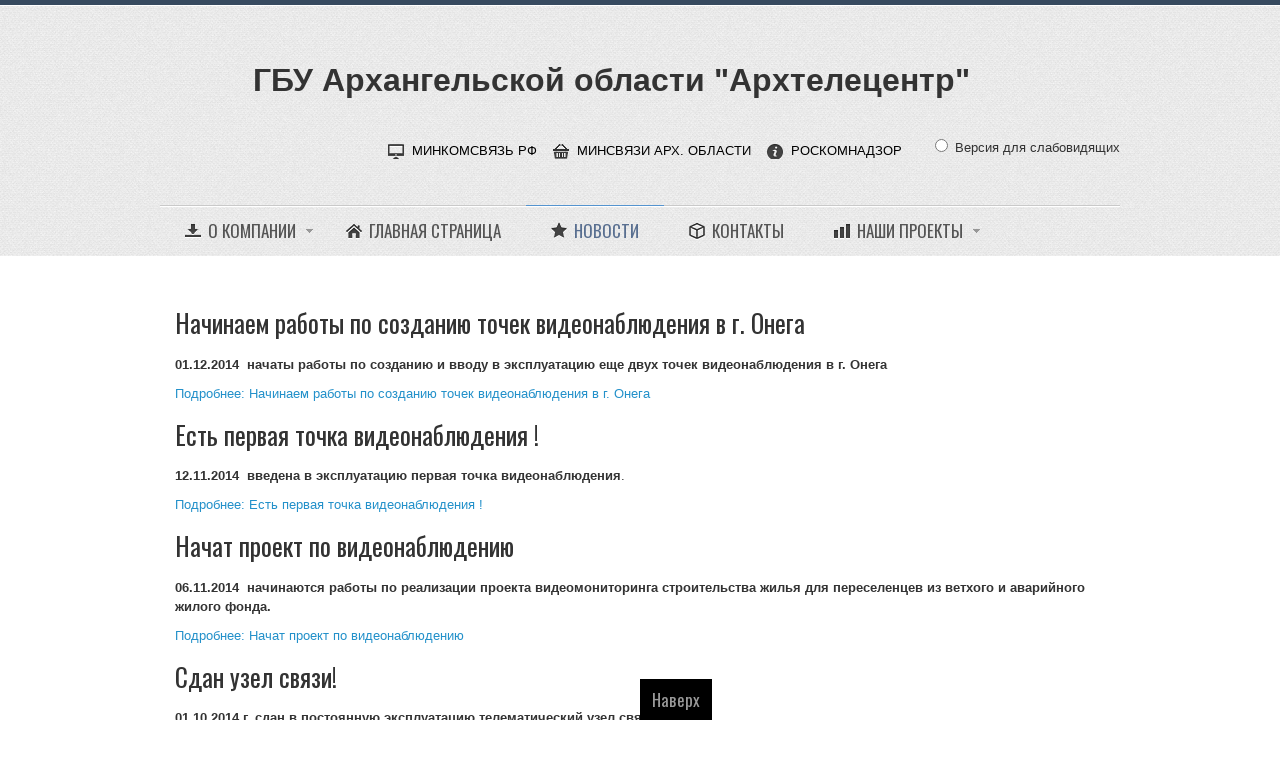

--- FILE ---
content_type: text/html; charset=utf-8
request_url: https://www.arhtc.ru/news.html?start=35
body_size: 9688
content:
<!DOCTYPE html>
<!-- jsn_boot_pro 3.1.0 -->
<html lang="ru-RU" dir="ltr">
<head>
	<base href="https://www.arhtc.ru/news.html" />
	<meta http-equiv="content-type" content="text/html; charset=utf-8" />
	<meta name="description" content="Сайт ГБУ Архангельской области &quot;Архтелецентр&quot;" />
	<meta name="generator" content="Joomla! - Open Source Content Management" />
	<title>Новости</title>
	<link href="/news.feed?type=rss" rel="alternate" type="application/rss+xml" title="RSS 2.0" />
	<link href="/news.feed?type=atom" rel="alternate" type="application/atom+xml" title="Atom 1.0" />
	<link href="/images/favicon.ico" rel="shortcut icon" type="image/vnd.microsoft.icon" />
	<link href="/components/com_imageshow/assets/css/style.css" rel="stylesheet" type="text/css" />
	<link href="/media/jui/css/bootstrap.min.css?1b280374ad9e47689e85fc241f0a5959" rel="stylesheet" type="text/css" />
	<link href="/media/jui/css/bootstrap-responsive.min.css?1b280374ad9e47689e85fc241f0a5959" rel="stylesheet" type="text/css" />
	<link href="/media/jui/css/bootstrap-extended.css?1b280374ad9e47689e85fc241f0a5959" rel="stylesheet" type="text/css" />
	<link href="/plugins/system/jsntplframework/assets/3rd-party/bootstrap/css/bootstrap-frontend.min.css" rel="stylesheet" type="text/css" />
	<link href="/plugins/system/jsntplframework/assets/3rd-party/bootstrap/css/bootstrap-responsive-frontend.min.css" rel="stylesheet" type="text/css" />
	<link href="/templates/system/css/system.css" rel="stylesheet" type="text/css" />
	<link href="/templates/system/css/general.css" rel="stylesheet" type="text/css" />
	<link href="/templates/jsn_boot_pro/css/template.css" rel="stylesheet" type="text/css" />
	<link href="/templates/jsn_boot_pro/css/colors/blue.css" rel="stylesheet" type="text/css" />
	<link href="/templates/jsn_boot_pro/css/styles/business.css" rel="stylesheet" type="text/css" />
	<link href="/templates/jsn_boot_pro/css/layouts/jsn_mobile.css" rel="stylesheet" type="text/css" />
	<link href="/templates/jsn_boot_pro/css/custom.css" rel="stylesheet" type="text/css" />
	<link href="/media/system/css/modal.css?1b280374ad9e47689e85fc241f0a5959" rel="stylesheet" type="text/css" />
	<link href="/plugins/system/jsntplframework/assets/3rd-party/bootstrap3/css/bootstrap.css" rel="stylesheet" type="text/css" />
	<link href="/plugins/system/jsntplframework/assets/joomlashine/css/jsn-megamenu-frontend.css" rel="stylesheet" type="text/css" />
	<link href="/templates/jsn_boot_pro/css/megamenu/jsn_megamenu.css" rel="stylesheet" type="text/css" />
	<link href="/plugins/system/pagebuilder/assets/3rd-party/bootstrap3/css/bootstrap.min.css" rel="stylesheet" type="text/css" />
	<link href="/plugins/system/pagebuilder/assets/css/pagebuilder.css" rel="stylesheet" type="text/css" />
	<link href="/plugins/system/pagebuilder/assets/css/jsn-gui-frontend.css" rel="stylesheet" type="text/css" />
	<link href="/plugins/system/pagebuilder/assets/css/front_end.css" rel="stylesheet" type="text/css" />
	<link href="/plugins/system/pagebuilder/assets/css/front_end_responsive.css" rel="stylesheet" type="text/css" />
	<link href="/modules/mod_special_visually/assets/css/style.css?v0.3.5" rel="stylesheet" type="text/css" />
	<style type="text/css">
	div.jsn-modulecontainer ul.menu-mainmenu ul,
	div.jsn-modulecontainer ul.menu-mainmenu ul li {
		width: 200px;
	}
	div.jsn-modulecontainer ul.menu-mainmenu ul ul {
		margin-left: 199px;
	}
	#jsn-pos-toolbar div.jsn-modulecontainer ul.menu-mainmenu ul ul {
		margin-right: 199px;
		margin-left : auto
	}
	div.jsn-modulecontainer ul.menu-sidemenu ul,
	div.jsn-modulecontainer ul.menu-sidemenu ul li {
		width: 200px;
	}
	div.jsn-modulecontainer ul.menu-sidemenu li ul {
		right: -200px;
	}
	body.jsn-direction-rtl div.jsn-modulecontainer ul.menu-sidemenu li ul {
		left: -200px;
		right: auto;
	}
	div.jsn-modulecontainer ul.menu-sidemenu ul ul {
		margin-left: 199px;
	}
	</style>
	<script type="application/json" class="joomla-script-options new">{"csrf.token":"c8b1e58e3292ab570f74f3bd267f9a85","system.paths":{"root":"","base":""}}</script>
	<script src="/media/jui/js/jquery.min.js?1b280374ad9e47689e85fc241f0a5959" type="text/javascript"></script>
	<script src="/media/jui/js/jquery-noconflict.js?1b280374ad9e47689e85fc241f0a5959" type="text/javascript"></script>
	<script src="/media/jui/js/jquery-migrate.min.js?1b280374ad9e47689e85fc241f0a5959" type="text/javascript"></script>
	<script src="/media/system/js/caption.js?1b280374ad9e47689e85fc241f0a5959" type="text/javascript"></script>
	<script src="/media/system/js/mootools-core.js?1b280374ad9e47689e85fc241f0a5959" type="text/javascript"></script>
	<script src="/media/system/js/core.js?1b280374ad9e47689e85fc241f0a5959" type="text/javascript"></script>
	<script src="/media/system/js/mootools-more.js?1b280374ad9e47689e85fc241f0a5959" type="text/javascript"></script>
	<script src="/media/jui/js/bootstrap.min.js?1b280374ad9e47689e85fc241f0a5959" type="text/javascript"></script>
	<script src="/plugins/system/jsntplframework/assets/joomlashine/js/noconflict.js" type="text/javascript"></script>
	<script src="/plugins/system/jsntplframework/assets/joomlashine/js/utils.js" type="text/javascript"></script>
	<script src="/templates/jsn_boot_pro/js/jsn_template.js" type="text/javascript"></script>
	<script src="/media/system/js/modal.js?1b280374ad9e47689e85fc241f0a5959" type="text/javascript"></script>
	<script src="/plugins/system/jsntplframework/assets/joomlashine/js/megamenu/megamenu-frontend.js" type="text/javascript"></script>
	<script src="/plugins/system/pagebuilder/assets/js/joomlashine.noconflict.js" type="text/javascript"></script>
	<script src="/plugins/system/pagebuilder/assets/3rd-party/bootstrap3/js/bootstrap.min.js" type="text/javascript"></script>
	<script src="/modules/mod_special_visually/assets/js/jQuery.style.js?v0.3.5" type="text/javascript"></script>
	<script src="/modules/mod_special_visually/assets/js/script.js?v0.3.5" type="text/javascript"></script>
	<script type="text/javascript">
jQuery(window).on('load',  function() {
				new JCaption('img.caption');
			});jQuery(function($) {
			 $('.hasTip').each(function() {
				var title = $(this).attr('title');
				if (title) {
					var parts = title.split('::', 2);
					var mtelement = document.id(this);
					mtelement.store('tip:title', parts[0]);
					mtelement.store('tip:text', parts[1]);
				}
			});
			var JTooltips = new Tips($('.hasTip').get(), {"maxTitleChars": 50,"fixed": false});
		});jQuery(function($){ $(".dropdown-toggle").dropdown(); });
				JSNTemplate.initTemplate({
					templatePrefix			: "jsn_boot_pro_",
					templatePath			: "/templates/jsn_boot_pro",
					enableRTL				: 0,
					enableGotopLink			: 1,
					enableMobile			: 1,
					enableMobileMenuSticky	: 1,
					enableDesktopMenuSticky	: 1,
					responsiveLayout		: ["mobile"],
					mobileMenuEffect		: "slide-left"
				});
			
		jQuery(function($) {
			SqueezeBox.initialize({});
			SqueezeBox.assign($('a.modal').get(), {
				parse: 'rel'
			});
		});

		window.jModalClose = function () {
			SqueezeBox.close();
		};
		
		// Add extra modal close functionality for tinyMCE-based editors
		document.onreadystatechange = function () {
			if (document.readyState == 'interactive' && typeof tinyMCE != 'undefined' && tinyMCE)
			{
				if (typeof window.jModalClose_no_tinyMCE === 'undefined')
				{	
					window.jModalClose_no_tinyMCE = typeof(jModalClose) == 'function'  ?  jModalClose  :  false;
					
					jModalClose = function () {
						if (window.jModalClose_no_tinyMCE) window.jModalClose_no_tinyMCE.apply(this, arguments);
						tinyMCE.activeEditor.windowManager.close();
					};
				}
		
				if (typeof window.SqueezeBoxClose_no_tinyMCE === 'undefined')
				{
					if (typeof(SqueezeBox) == 'undefined')  SqueezeBox = {};
					window.SqueezeBoxClose_no_tinyMCE = typeof(SqueezeBox.close) == 'function'  ?  SqueezeBox.close  :  false;
		
					SqueezeBox.close = function () {
						if (window.SqueezeBoxClose_no_tinyMCE)  window.SqueezeBoxClose_no_tinyMCE.apply(this, arguments);
						tinyMCE.activeEditor.windowManager.close();
					};
				}
			}
		};
		
	if (!window.jQuery) {
		alert("Библиотека jQuery не найдена. Для работы модуля версии сайта для слабовидящих подключите библиотеку jQuery.");
	}

	</script>
	<meta name="viewport" content="width=device-width, initial-scale=1.0, maximum-scale=2.0" />

	<!-- html5.js and respond.min.js for IE less than 9 -->
	<!--[if lt IE 9]>
		<script src="http://html5shim.googlecode.com/svn/trunk/html5.js"></script>
		<script src="/plugins/system/jsntplframework/assets/3rd-party/respond/respond.min.js"></script>
	<![endif]-->
	</head>
<body id="jsn-master" class="jsn-textstyle-business jsn-color-blue jsn-direction-ltr jsn-responsive jsn-mobile jsn-joomla-30  jsn-com-content jsn-view-category jsn-layout-blog jsn-itemid-2543">
	<a id="top"></a>
		<div id="jsn-page">
			<div id="jsn-header">
			<div id="jsn-header-inner1">
				<div id="jsn-header-inner2">
					<div id="jsn-header-inner">
						<div id="jsn-logo" class="pull-left">
													<div id="jsn-pos-logo">
								<div class=" jsn-modulecontainer"><div class="jsn-modulecontainer_inner"><div class="jsn-modulecontent">
<div class="jsn-mod-custom">
	<table style="width: 933px;">
<tbody>
<tr style="height: 95px;">
<td style="width: 107px; height: 95px;">
<h1><a title="ГБУ Архангельской области &quot;Архтелецентр&quot;" href="/index.php" rel="alternate"><img src="/images/logo_small.png" alt="" width="62" height="62" /></a></h1>
</td>
<td style="width: 1437px; text-align: center; height: 95px;"> <span style="font-size: 24pt; font-family: tahoma, arial, helvetica, sans-serif;"><strong>ГБУ Архангельской области "Архтелецентр"</strong></span></td>
<td style="width: 132px; height: 95px;"><a title="Правительство Архангельской области" href="https://dvinaland.ru/" rel="alternate"><img class="pull-right" style="display: block; margin-left: auto; margin-right: auto;" src="/images/gerb.png" alt="" width="40" height="47" /></a></td>
</tr>
</tbody>
</table></div><div class="clearbreak"></div></div></div></div>
							</div>

												</div>
						<div id="jsn-headerright" class="pull-right">
													<div id="jsn-pos-top" class="pull-left">
								<div class=" jsn-modulecontainer"><div class="jsn-modulecontainer_inner"><div class="jsn-modulecontent"><span  class="jsn-menu-toggle"><i class="fa fa-navicon"></i></span>
<ul class="menu-topmenu menu-iconmenu">
	<li class="jsn-menu-mobile-control"><span class="close-menu"><i class="fa fa-times"></i></span></li>
	<li  class="first jsn-icon-display">		<a class="" href="https://digital.gov.ru/ru/" target="_blank" >
			<span>
			МинКомСвязь РФ			</span>
		</a>
</li><li  class="jsn-icon-cart">		<a class="" href="https://dvinaland.ru/gov/iogv/minsv/" target="_blank" >
			<span>
			Минсвязи Арх. области			</span>
		</a>
</li><li  class="last jsn-icon-info">		<a class="" href="https://rkn.gov.ru/" target="_blank" >
			<span>
			Роскомнадзор			</span>
		</a>
</li></ul><div class="clearbreak"></div></div></div></div><div class=" jsn-modulecontainer"><div class="jsn-modulecontainer_inner"><div class="jsn-modulecontent"><div id="module_special_visually" class="module_special_visually handle_module vertical default  ">
	<form id="special_visually" action="" method="POST">
					<div class="buttons ">
				<label>
					<input type="radio" name="type_version" value="yes" />
					<span class="button_text">Версия для слабовидящих</span>				</label>
			</div>
			</form>
</div><div class="clearbreak"></div></div></div></div>
								<div class="clearbreak"></div>
							</div>
												</div>
						<div class="clearbreak"></div>
					</div>

											<div id="jsn-menu">
							<div id="jsn-menu-inner">
															<div id="jsn-pos-mainmenu" class="jsn-hasMegamenu">
									<div class=" jsn-modulecontainer"><div class="jsn-modulecontainer_inner"><div class="jsn-modulecontent"><span id="jsn-menu-toggle-parent" class="jsn-menu-toggle"><i class="fa fa-navicon"></i></span>
<ul class="menu-mainmenu menu-iconmenu menu-richmenu">
	<li class="jsn-menu-mobile-control"><span class="close-menu"><i class="fa fa-times"></i></span></li>
	<li  class="parent first jsn-icon-download"><a class="jsn-nodescription" href="/about.html" >
	<span>
		О компании	</span>
</a><span class="jsn-menu-toggle"></span><ul><li  class="first"><a class="jsn-nodescription" href="/about/about-us.html" >
	<span>
		О нас	</span>
</a></li><li  class="parent"><a class="jsn-nodescription" href="/about/dokumentatsiya.html" >
	<span>
		Документация	</span>
</a><span class="jsn-menu-toggle"></span><ul><li  class="first"><a class="jsn-nodescription" href="/about/dokumentatsiya/dokumentatsiya-uchrezhdeniya.html" >
	<span>
		Документация учреждения	</span>
</a></li><li  class="last"><a class="jsn-nodescription" href="/about/dokumentatsiya/obrabotka-personalnykh-dannykh.html" >
	<span>
		Обработка персональных данных	</span>
</a></li></ul></li><li  class="parent"><a class="jsn-nodescription" href="/about/o-protivodejstvii-korruptsii.html" >
	<span>
		О противодействии коррупции	</span>
</a><span class="jsn-menu-toggle"></span><ul><li  class="first"><a class="jsn-nodescription" href="/about/o-protivodejstvii-korruptsii/zakonodatelstvo-rossijskoj-federatsii.html" >
	<span>
		Законодательство Российской Федерации	</span>
</a></li><li ><a class="jsn-nodescription" href="/about/o-protivodejstvii-korruptsii/zakonodatelstvo-arkhangelskoj-oblasti.html" >
	<span>
		Законодательство Архангельской области	</span>
</a></li><li ><a class="jsn-nodescription" href="/about/o-protivodejstvii-korruptsii/npa-gbu-arkhangelskoj-oblasti-arkhteletsentr.html" >
	<span>
		НПА ГБУ Архангельской области "Архтелецентр"	</span>
</a></li><li ><a class="jsn-nodescription" href="/about/o-protivodejstvii-korruptsii/metodicheskie-materialy.html" >
	<span>
		Методические материалы	</span>
</a></li><li  class="last"><a class="jsn-nodescription" href="/about/o-protivodejstvii-korruptsii/otchjoty-o-merakh-po-realizatsii-antikorruptsionnoj-politiki.html" >
	<span>
		Отчёты о мерах по реализации антикоррупционной политики	</span>
</a></li></ul></li><li ><a class="jsn-nodescription" href="/about/our-partners.html" >
	<span>
		Наши партнеры	</span>
</a></li><li ><a class="jsn-nodescription" href="/about/clients.html" >
	<span>
		Отзывы клиентов	</span>
</a></li><li ><a class="jsn-nodescription" href="/about/press.html" >
	<span>
		Пресса о нас	</span>
</a></li><li  class="last"><a class="jsn-nodescription" href="/about/dopolnitelnaya-informatsiya.html" >
	<span>
		Дополнительная информация	</span>
</a></li></ul></li><li  class="jsn-icon-home"><a class="jsn-nodescription" href="/" >
	<span>
		Главная страница	</span>
</a></li><li  class="current active jsn-icon-star"><a class="jsn-nodescription current" href="/news.html" >
	<span>
		Новости	</span>
</a></li><li  class="jsn-icon-selection"><a class="jsn-nodescription" href="/contacts.html" >
	<span>
		Контакты	</span>
</a></li><li  class="parent jsn-icon-statistics">	<a  href="#" >
		<span>
		Наши проекты		</span>
	</a>
	<span class="jsn-menu-toggle"></span><ul><li  class="parent first"><a class="jsn-nodescription" href="/our-projects/rnic.html" >
	<span>
		РНИЦ	</span>
</a><span class="jsn-menu-toggle"></span><ul><li  class="first"><a class="jsn-nodescription" href="/our-projects/rnic/legislation-glonass.html" >
	<span>
		Законодательство по ГЛОНАСС	</span>
</a></li><li ><a class="jsn-nodescription" href="/our-projects/rnic/vehicles-conn.html" >
	<span>
		Подключение транспортных средств к РНИC	</span>
</a></li><li ><a class="jsn-nodescription" href="/our-projects/rnic/links.html" >
	<span>
		Полезные ссылки	</span>
</a></li><li  class="last"><a class="jsn-nodescription" href="/our-projects/rnic/informirovanie.html" >
	<span>
		Информирование	</span>
</a></li></ul></li><li ><a class="jsn-nodescription" href="/our-projects/ams.html" >
	<span>
		Антенно-мачтовые сооружения	</span>
</a></li><li ><a class="jsn-nodescription" href="/our-projects/positioning.html" >
	<span>
		Высокоточное позиционирование	</span>
</a></li><li ><a class="jsn-nodescription" href="/our-projects/wi-fi.html" >
	<span>
		Wi-Fi	</span>
</a></li><li ><a class="jsn-nodescription" href="/our-projects/tk-arktika.html" >
	<span>
		Центр компетенций "Арктика"	</span>
</a></li><li  class="parent"><a class="jsn-nodescription" href="/our-projects/ekzao.html" >
	<span>
		Единая карта жителя АО	</span>
</a><span class="jsn-menu-toggle"></span><ul><li  class="parent first"><a class="jsn-nodescription" href="/our-projects/ekzao/is-shkola.html" >
	<span>
		ИС Школа	</span>
</a><span class="jsn-menu-toggle"></span><ul><li  class="first"><a class="jsn-nodescription" href="/our-projects/ekzao/is-shkola/obshchaya-informatsiya.html" >
	<span>
		Общая информация	</span>
</a></li><li  class="last"><a class="jsn-nodescription" href="/our-projects/ekzao/is-shkola/lichnye-kabinety.html" >
	<span>
		Личные кабинеты	</span>
</a></li></ul></li></ul></li><li ><a class="jsn-nodescription" href="/our-projects/videonablyudenie.html" >
	<span>
		Видеонаблюдение	</span>
</a></li><li ><a class="jsn-nodescription" href="/our-projects/asuop.html" >
	<span>
		АСУОП	</span>
</a></li><li  class="last"><a class="jsn-nodescription" href="/our-projects/services.html" >
	<span>
		Услуги	</span>
</a></li></ul></li></ul><div class="clearbreak"></div></div></div></div>
									<div class="jsn-modulecontainer jsn-megamenu jsn-tpl-bootstrap3"><div class="jsn-modulecontainer_inner"><div class="jsn-modulecontent"><span class="jsn-menu-toggle">Menu</span><ul class="jsn-tpl-megamenu menu-mainmenu jsn-hasIcon" id="jsn-tpl-megamenu"><li class="item-736 parent first"><a class="clearfix" href="/about.html" ><i class="jsn-icon-download"></i><span data-title="О компании"><span class="jsn-menutitle">О компании</span></span></a><ul class="nav-child unstyled small sub-menu"><li class="item-2546 first"><a class="clearfix" href="/about/about-us.html" ><span data-title="О нас"><span class="jsn-menutitle">О нас</span></span></a></li><li class="item-2808 parent"><a class="clearfix" href="/about/dokumentatsiya.html" ><span data-title="Документация"><span class="jsn-menutitle">Документация</span></span></a><ul class="nav-child unstyled small sub-menu"><li class="item-2809 first"><a class="clearfix" href="/about/dokumentatsiya/dokumentatsiya-uchrezhdeniya.html" ><span data-title="Документация учреждения"><span class="jsn-menutitle">Документация учреждения</span></span></a></li><li class="item-2810 last"><a class="clearfix" href="/about/dokumentatsiya/obrabotka-personalnykh-dannykh.html" ><span data-title="Обработка персональных данных"><span class="jsn-menutitle">Обработка персональных данных</span></span></a></li></ul></li><li class="item-2763 parent"><a class="clearfix" href="/about/o-protivodejstvii-korruptsii.html" ><span data-title="О противодействии коррупции"><span class="jsn-menutitle">О противодействии коррупции</span></span></a><ul class="nav-child unstyled small sub-menu"><li class="item-2774 first"><a class="clearfix" href="/about/o-protivodejstvii-korruptsii/zakonodatelstvo-rossijskoj-federatsii.html" ><span data-title="Законодательство Российской Федерации"><span class="jsn-menutitle">Законодательство Российской Федерации</span></span></a></li><li class="item-2775"><a class="clearfix" href="/about/o-protivodejstvii-korruptsii/zakonodatelstvo-arkhangelskoj-oblasti.html" ><span data-title="Законодательство Архангельской области"><span class="jsn-menutitle">Законодательство Архангельской области</span></span></a></li><li class="item-2776"><a class="clearfix" href="/about/o-protivodejstvii-korruptsii/npa-gbu-arkhangelskoj-oblasti-arkhteletsentr.html" ><span data-title="НПА ГБУ Архангельской области "Архтелецентр""><span class="jsn-menutitle">НПА ГБУ Архангельской области "Архтелецентр"</span></span></a></li><li class="item-2777"><a class="clearfix" href="/about/o-protivodejstvii-korruptsii/metodicheskie-materialy.html" ><span data-title="Методические материалы"><span class="jsn-menutitle">Методические материалы</span></span></a></li><li class="item-2778 last"><a class="clearfix" href="/about/o-protivodejstvii-korruptsii/otchjoty-o-merakh-po-realizatsii-antikorruptsionnoj-politiki.html" ><span data-title="Отчёты о мерах по реализации антикоррупционной политики"><span class="jsn-menutitle">Отчёты о мерах по реализации антикоррупционной политики</span></span></a></li></ul></li><li class="item-2579"><a class="clearfix" href="/about/our-partners.html" ><span data-title="Наши партнеры"><span class="jsn-menutitle">Наши партнеры</span></span></a></li><li class="item-2545"><a class="clearfix" href="/about/clients.html" ><span data-title="Отзывы клиентов"><span class="jsn-menutitle">Отзывы клиентов</span></span></a></li><li class="item-2544"><a class="clearfix" href="/about/press.html" ><span data-title="Пресса о нас"><span class="jsn-menutitle">Пресса о нас</span></span></a></li><li class="item-2811 last"><a class="clearfix" href="/about/dopolnitelnaya-informatsiya.html" ><span data-title="Дополнительная информация"><span class="jsn-menutitle">Дополнительная информация</span></span></a></li></ul></li><li class="item-435"><a class="clearfix" href="/" ><i class="jsn-icon-home"></i><span data-title="Главная страница"><span class="jsn-menutitle">Главная страница</span></span></a></li><li class="item-2543 current active"><a class="current clearfix" href="/news.html" ><i class="jsn-icon-star"></i><span data-title="Новости"><span class="jsn-menutitle">Новости</span></span></a></li><li class="item-483"><a class="clearfix" href="/contacts.html" ><i class="jsn-icon-selection"></i><span data-title="Контакты"><span class="jsn-menutitle">Контакты</span></span></a></li><li class="item-508 parent"><a class="clearfix" href="#" ><i class="jsn-icon-statistics"></i><span data-title="Наши проекты"><span class="jsn-menutitle">Наши проекты</span></span></a><ul class="nav-child unstyled small sub-menu"><li class="item-514 parent first"><a class="clearfix" href="/our-projects/rnic.html" ><span data-title="РНИЦ"><span class="jsn-menutitle">РНИЦ</span></span></a><ul class="nav-child unstyled small sub-menu"><li class="item-2536 first"><a class="clearfix" href="/our-projects/rnic/legislation-glonass.html" ><span data-title="Законодательство по ГЛОНАСС"><span class="jsn-menutitle">Законодательство по ГЛОНАСС</span></span></a></li><li class="item-2537"><a class="clearfix" href="/our-projects/rnic/vehicles-conn.html" ><span data-title="Подключение транспортных средств к РНИC"><span class="jsn-menutitle">Подключение транспортных средств к РНИC</span></span></a></li><li class="item-2540"><a class="clearfix" href="/our-projects/rnic/links.html" ><span data-title="Полезные ссылки"><span class="jsn-menutitle">Полезные ссылки</span></span></a></li><li class="item-2813 last"><a class="clearfix" href="/our-projects/rnic/informirovanie.html" ><span data-title="Информирование"><span class="jsn-menutitle">Информирование</span></span></a></li></ul></li><li class="item-511"><a class="clearfix" href="/our-projects/ams.html" ><span data-title="Антенно-мачтовые сооружения"><span class="jsn-menutitle">Антенно-мачтовые сооружения</span></span></a></li><li class="item-512"><a class="clearfix" href="/our-projects/positioning.html" ><span data-title="Высокоточное позиционирование"><span class="jsn-menutitle">Высокоточное позиционирование</span></span></a></li><li class="item-2571"><a class="clearfix" href="/our-projects/wi-fi.html" ><span data-title="Wi-Fi"><span class="jsn-menutitle">Wi-Fi</span></span></a></li><li class="item-2576"><a class="clearfix" href="/our-projects/tk-arktika.html" ><span data-title="Центр компетенций "Арктика""><span class="jsn-menutitle">Центр компетенций "Арктика"</span></span></a></li><li class="item-2771 parent"><a class="clearfix" href="/our-projects/ekzao.html" ><span data-title="Единая карта жителя АО"><span class="jsn-menutitle">Единая карта жителя АО</span></span></a><ul class="nav-child unstyled small sub-menu"><li class="item-2772 parent first"><a class="clearfix" href="/our-projects/ekzao/is-shkola.html" ><span data-title="ИС Школа"><span class="jsn-menutitle">ИС Школа</span></span></a><ul class="nav-child unstyled small sub-menu"><li class="item-2781 first"><a class="clearfix" href="/our-projects/ekzao/is-shkola/obshchaya-informatsiya.html" ><span data-title="Общая информация"><span class="jsn-menutitle">Общая информация</span></span></a></li><li class="item-2782 last"><a class="clearfix" href="/our-projects/ekzao/is-shkola/lichnye-kabinety.html" ><span data-title="Личные кабинеты"><span class="jsn-menutitle">Личные кабинеты</span></span></a></li></ul></li></ul></li><li class="item-2773"><a class="clearfix" href="/our-projects/videonablyudenie.html" ><span data-title="Видеонаблюдение"><span class="jsn-menutitle">Видеонаблюдение</span></span></a></li><li class="item-2812"><a class="clearfix" href="/our-projects/asuop.html" ><span data-title="АСУОП"><span class="jsn-menutitle">АСУОП</span></span></a></li><li class="item-2538 last"><a class="clearfix" href="/our-projects/services.html" ><span data-title="Услуги"><span class="jsn-menutitle">Услуги</span></span></a></li></ul></li></ul><div class="clearbreak"></div></div></div></div>								</div>
																							<span id="jsn-desktopswitch">
									<a href="#" onclick="javascript: JSNUtils.setTemplateAttribute('jsn_boot_pro_','mobile','no'); return false;"></a>
								</span>
								<span id="jsn-mobileswitch">
									<a href="#" onclick="javascript: JSNUtils.setTemplateAttribute('jsn_boot_pro_','mobile','yes'); return false;"></a>
								</span>
														<div class="clearbreak"></div>
							</div>
													</div>
									</div>
			</div>
		</div>

		<div id="jsn-body">
        					<div id="jsn-content" class="">
				<div id="jsn-content_inner"><div id="jsn-content_inner1"><div id="jsn-content_inner2"><div id="jsn-content_inner3"><div id="jsn-content_inner4"><div id="jsn-content_inner5"><div id="jsn-content_inner6"><div id="jsn-content_inner7" class="row-fluid">
							<div id="jsn-maincontent" class="span12 order1 "><div id="jsn-maincontent_inner" class="row-fluid">
								<div id="jsn-centercol" class="span12 order1 ">
							<div id="jsn-centercol_inner">
								<div id="jsn-centercol_inner1">
										<div id="jsn-mainbody-content" class=" jsn-hasmainbody">
											<div id="jsn-mainbody">
										<div id="system-message-container">
	</div>

										<script type="text/javascript">
    function currentvideo(id, title, descr) {

        var xmlhttp;
        if (window.XMLHttpRequest) {
            xmlhttp = new XMLHttpRequest();
        }
        else {
            xmlhttp = new ActiveXObject("Microsoft.XMLHTTP");
        }
        xmlhttp.onreadystatechange = function()
        {
            if (xmlhttp.readyState == 4 && xmlhttp.status == 200) {
            }
        }
        xmlhttp.open("GET", "index.php?option=com_hdflvplayer&task=addview&thumbid=" + id, true);
        xmlhttp.send();
        var wndo = new dw_scrollObj('wn', 'lyr1');
        wndo.setUpScrollbar("dragBar", "track", "v", 1, 1);
        wndo.setUpScrollControls('scrollbar');
    }
</script>
	<div class="blog" itemscope itemtype="http://schema.org/Blog">
		
		
		
		
		
		
							<div class="items-leading clearfix">
									<div class="leading-0"
						itemprop="blogPost" itemscope itemtype="http://schema.org/BlogPosting">
						
							
	<!-- Override Layout title-->	
	<div class="page-header">

					<h2 itemprop="headline">
									Начинаем работы по созданию точек видеонаблюдения в г. Онега							</h2>
		
							</div>
		
<!-- Override Layout title-->			
		



 <p><strong>01.12.2014  начаты работы по созданию и вводу в эксплуатацию еще двух точек видеонаблюдения в г. Онега</strong></p>

<meta itemscope itemprop="mainEntityOfPage" itemType="https://schema.org/WebPage" itemid="/news/150-nachinaem-raboty-po-sozdaniyu-tochek-videonablyudeniya-v-g-onega.html" content=""/>

<p class="readmore">
			<a class="btn" href="/news/150-nachinaem-raboty-po-sozdaniyu-tochek-videonablyudeniya-v-g-onega.html" itemprop="url" aria-label="Подробнее:  Начинаем работы по созданию точек видеонаблюдения в г. Онега">
			<span class="icon-chevron-right" aria-hidden="true"></span> 
			Подробнее: 			Начинаем работы по созданию точек видеонаблюдения в г. Онега		</a>
	</p>




					</div>
												</div><!-- end items-leading -->
		
		
																							<div class="items-row cols-1 row-0 row-fluid clearfix">
								<div class="span12">
					<div class="item column-1"
						itemprop="blogPost" itemscope itemtype="http://schema.org/BlogPosting">
							
	<!-- Override Layout title-->	
	<div class="page-header">

					<h2 itemprop="headline">
									Есть первая точка видеонаблюдения !							</h2>
		
							</div>
		
<!-- Override Layout title-->			
		



 <p><strong>12.11.2014  введена в экcплуатацию первая точка видеонаблюдения</strong>.</p>

<meta itemscope itemprop="mainEntityOfPage" itemType="https://schema.org/WebPage" itemid="/news/149-est-pervaya-tochka-videonablyudeniya.html" content=""/>

<p class="readmore">
			<a class="btn" href="/news/149-est-pervaya-tochka-videonablyudeniya.html" itemprop="url" aria-label="Подробнее:  Есть первая точка видеонаблюдения !">
			<span class="icon-chevron-right" aria-hidden="true"></span> 
			Подробнее: 			Есть первая точка видеонаблюдения !		</a>
	</p>




					</div>
					<!-- end item -->
									</div><!-- end span -->
									</div><!-- end row -->
																									<div class="items-row cols-1 row-1 row-fluid clearfix">
								<div class="span12">
					<div class="item column-1"
						itemprop="blogPost" itemscope itemtype="http://schema.org/BlogPosting">
							
	<!-- Override Layout title-->	
	<div class="page-header">

					<h2 itemprop="headline">
									Начат проект по видеонаблюдению							</h2>
		
							</div>
		
<!-- Override Layout title-->			
		



 <p><strong>06.11.2014  начинаются работы по реализации проекта видеомониторинга строительства жилья для переселенцев из ветхого и аварийного жилого фонда.</strong></p>

<meta itemscope itemprop="mainEntityOfPage" itemType="https://schema.org/WebPage" itemid="/news/148-nachat-proekt-po-videonablyudeniyu.html" content=""/>

<p class="readmore">
			<a class="btn" href="/news/148-nachat-proekt-po-videonablyudeniyu.html" itemprop="url" aria-label="Подробнее:  Начат проект по видеонаблюдению">
			<span class="icon-chevron-right" aria-hidden="true"></span> 
			Подробнее: 			Начат проект по видеонаблюдению		</a>
	</p>




					</div>
					<!-- end item -->
									</div><!-- end span -->
									</div><!-- end row -->
																									<div class="items-row cols-1 row-2 row-fluid clearfix">
								<div class="span12">
					<div class="item column-1"
						itemprop="blogPost" itemscope itemtype="http://schema.org/BlogPosting">
							
	<!-- Override Layout title-->	
	<div class="page-header">

					<h2 itemprop="headline">
									Сдан узел связи!							</h2>
		
							</div>
		
<!-- Override Layout title-->			
		



 <p><strong>01.10.2014 г. сдан в постоянную эксплуатацию телематический узел связи</strong></p>

<meta itemscope itemprop="mainEntityOfPage" itemType="https://schema.org/WebPage" itemid="/news/147-sdan-uzel-svyazi.html" content=""/>

<p class="readmore">
			<a class="btn" href="/news/147-sdan-uzel-svyazi.html" itemprop="url" aria-label="Подробнее:  Сдан узел связи!">
			<span class="icon-chevron-right" aria-hidden="true"></span> 
			Подробнее: 			Сдан узел связи!		</a>
	</p>




					</div>
					<!-- end item -->
									</div><!-- end span -->
									</div><!-- end row -->
																									<div class="items-row cols-1 row-3 row-fluid clearfix">
								<div class="span12">
					<div class="item column-1"
						itemprop="blogPost" itemscope itemtype="http://schema.org/BlogPosting">
							
	<!-- Override Layout title-->	
	<div class="page-header">

					<h2 itemprop="headline">
									Завершение работ по подключению второго провайдера							</h2>
		
							</div>
		
<!-- Override Layout title-->			
		



 <p><strong>Завершены работы по подключению второго провайдера Internet.</strong></p>

<meta itemscope itemprop="mainEntityOfPage" itemType="https://schema.org/WebPage" itemid="/news/146-zavershenie-rabot-po-podklyucheniyu-vtorogo-provajdera.html" content=""/>

<p class="readmore">
			<a class="btn" href="/news/146-zavershenie-rabot-po-podklyucheniyu-vtorogo-provajdera.html" itemprop="url" aria-label="Подробнее:  Завершение работ по подключению второго провайдера">
			<span class="icon-chevron-right" aria-hidden="true"></span> 
			Подробнее: 			Завершение работ по подключению второго провайдера		</a>
	</p>




					</div>
					<!-- end item -->
									</div><!-- end span -->
									</div><!-- end row -->
									
					<div class="items-more">
				<div class="items-more">
<ul class="nav nav-tabs nav-stacked">
	<li>
		<a class="blogsection" href="/news/145-podklyuchenie-vtorogo-provajdera.html">
			Подключение второго провайдера</a>
	</li>
	<li>
		<a class="blogsection" href="/news/144-dobavlena-podderzhka-novykh-blokov.html">
			Добавлена поддержка новых блоков</a>
	</li>
	<li>
		<a class="blogsection" href="/news/143-vnimanie-vsem-2.html">
			ВНИМАНИЕ ВСЕМ !!!</a>
	</li>
	<li>
		<a class="blogsection" href="/news/142-vnimanie-vsem.html">
			Внимание всем!</a>
	</li>
</ul>
</div>			</div>
		
							<div class="pagination">
									<p class="counter pull-right"> Страница 8 из 11 </p>
								<ul class="jsn-pagination"><li>&nbsp;<a href="/news.html?start=0" title="В начало">В начало</a>&nbsp;</li><li>&nbsp;<a href="/news.html?start=30" title="Назад">Назад</a>&nbsp;</li>&nbsp;<a href="/news.html?start=5" title="2">2</a>&nbsp;&nbsp;<a href="/news.html?start=10" title="3">3</a>&nbsp;&nbsp;<a href="/news.html?start=15" title="4">4</a>&nbsp;&nbsp;<a href="/news.html?start=20" title="5">5</a>&nbsp;&nbsp;<a href="/news.html?start=25" title="6">6</a>&nbsp;&nbsp;<a href="/news.html?start=30" title="7">7</a>&nbsp;&nbsp;<span>8</span>&nbsp;&nbsp;<a href="/news.html?start=40" title="9">9</a>&nbsp;&nbsp;<a href="/news.html?start=45" title="10">10</a>&nbsp;&nbsp;<a href="/news.html?start=50" title="11">11</a>&nbsp;<li>&nbsp;<a href="/news.html?start=40" title="Вперёд">Вперёд</a>&nbsp;</li><li>&nbsp;<a href="/news.html?start=50" title="В конец">В конец</a>&nbsp;</li></ul> </div>
			</div>
									</div>
										</div>
									</div>
							</div>
						</div>
        					</div></div>
						</div></div></div></div></div></div></div></div>
			</div>

			
		</div>

							<div id="jsn-footer">
				<div id="jsn-footer-inner1">
					<div id="jsn-footer-inner">
						<div id="jsn-footermodules" class="jsn-modulescontainer jsn-modulescontainer2 row-fluid">
													<div id="jsn-pos-footer" class="span6">
								<div class=" jsn-modulecontainer"><div class="jsn-modulecontainer_inner"><div class="jsn-modulecontent">
<div id="cookieBanner">
<div class="cookieContent">
<span class="cookieText">
Этот сайт использует файлы cookies и сервисы интернет-статистики, осуществляющие сбор и обработку обезличенных данных о посетителях. Продолжая использовать наш сайт, вы автоматически соглашаетесь с использованием данных технологий.</span>
<span class="cookieButton">
 <div id="acceptCookies" onclick="document.getElementById('cookieBanner').style.display='none';jQuery.cookie('hiderolikmodal', true, {expires: 1, path: '/'});">Согласен</div>
</span>
</div>
</div>
<style>
#cookieBanner {position: fixed;width: 100%;background-color: rgba(0, 0, 0, 0.75);left: 0;bottom: 0;z-index: 300;color: #fff;display: none}
#acceptCookies {display: inline-block;background-color: #4a9fdf;color: #fff;text-decoration: none;padding: 6px 18px;text-align: center;border-radius: 18px;font-weight: bold;}
#acceptCookies:hover{cursor: pointer;background-color: #3b7bac}
.cookieContent {margin: 0 auto;width: 928px;padding: 15px 25px;font-family: Arial;font-size: 13px;color: #fff;}
.cookieText {display: inline-block;width: 80%;line-height: 16px;cursor: default;}
.cookieButton {padding: 10px 0;display: block;float: right;}
@media (max-width: 991.98px) {.cookieContent {width: 768px;}}
@media (max-width: 800px) {.cookieContent {width: 600px;}}
@media (max-width: 628px) {.cookieContent {width: 100%;}.cookieText {display: block;}.cookieButton {float: none;}}
</style>
<script>
jQuery.cookie=function(e,i,r){if("undefined"==typeof i){var p=null;if(document.cookie&&""!=document.cookie)for(var u=document.cookie.split(";"),c=0;c<u.length;c++){var m=jQuery.trim(u[c]);if(m.substring(0,e.length+1)==e+"="){p=decodeURIComponent(m.substring(e.length+1));break}}return p}r=r||{},null===i&&(i="",r.expires=-1);var o="";if(r.expires&&("number"==typeof r.expires||r.expires.toUTCString)){var n;"number"==typeof r.expires?(n=new Date,n.setTime(n.getTime()+24*r.expires*60*60*1e3)):n=r.expires,o="; expires="+n.toUTCString()}var t=r.path?"; path="+r.path:"",s=r.domain?"; domain="+r.domain:"",a=r.secure?"; secure":"";document.cookie=[e,"=",encodeURIComponent(i),o,t,s,a].join("")};
jQuery(function() {
if (!jQuery.cookie('hiderolikmodal')) {
var delay_popup = 1000;
setTimeout("document.getElementById('cookieBanner').style.display='block'", delay_popup);
}
});
</script>
<div class="clearbreak"></div></div></div></div><div class=" jsn-modulecontainer"><div class="jsn-modulecontainer_inner"><div class="jsn-modulecontent">
<div class="jsn-mod-custom">
	<table>
<tbody>
<tr>
<td>ГБУ Архангельской области "Архтелецентр".</td>
</tr>
<tr>
<td>Copyright &copy; 2013 - 2018 www.arhtc.ru. Все права защищены.</td>
</tr>
</tbody>
</table>
<!-- Yandex.Metrika informer -->
<a href="https://metrika.yandex.ru/stat/?id=51667988&from=informer"
target="_blank" rel="nofollow"><img src="https://informer.yandex.ru/informer/51667988/3_1_FFFFFFFF_EFEFEFFF_0_pageviews"
style="width:88px; height:31px; border:0;" alt="Яндекс.Метрика" title="Яндекс.Метрика: данные за сегодня (просмотры, визиты и уникальные посетители)" class="ym-advanced-informer" data-cid="51667988" data-lang="ru" /></a>
<!-- /Yandex.Metrika informer -->

<!-- Yandex.Metrika counter -->
<script type="text/javascript" >
   (function(m,e,t,r,i,k,a){m[i]=m[i]||function(){(m[i].a=m[i].a||[]).push(arguments)};
   m[i].l=1*new Date();k=e.createElement(t),a=e.getElementsByTagName(t)[0],k.async=1,k.src=r,a.parentNode.insertBefore(k,a)})
   (window, document, "script", "https://mc.yandex.ru/metrika/tag.js", "ym");
   ym(51667988, "init", {
        id:51667988,
        clickmap:true,
        trackLinks:true,
        accurateTrackBounce:true,
        webvisor:true,
        trackHash:true
   });
</script>
<noscript><div><img src="https://mc.yandex.ru/watch/51667988" style="position:absolute; left:-9999px;" alt="" /></div></noscript>
<!-- /Yandex.Metrika counter -->
</div><div class="clearbreak"></div></div></div></div>
							</div>
													<div id="jsn-pos-bottom" class="span6">
								<div class=" jsn-modulecontainer"><div class="jsn-modulecontainer_inner"><div class="jsn-modulecontent">
<div class="jsn-mod-custom">
	<table width="135" border="0" cellpadding="2" cellspacing="0" title="Click to Verify - This site chose GeoTrust SSL for secure e-commerce and confidential communications." margin="auto" align="right">
<tr>
<td width="135" align="center" valign="top"><script type="text/javascript" src="https://seal.geotrust.com/getgeotrustsslseal?host_name=www.arhtc.ru&amp;size=S&amp;lang=en"></script><br />
<a href="http://www.geotrust.com/ssl/" target="_blank"  style="color:#000000; text-decoration:none; font:bold 7px verdana,sans-serif; letter-spacing:.5px; text-align:center; margin:0px; padding:0px;"></a></td>
</tr>
</table></div><div class="clearbreak"></div></div></div></div>
							</div>
													<div class="clearbreak"></div>
						</div>
					</div>
				</div>
			</div>
			</div>
			<a id="jsn-gotoplink" href="/news.html?start=35#top">
			<span>Наверх</span>
		</a>
	<div id="jsn-brand">
</div>

</body>
</html>


--- FILE ---
content_type: text/css
request_url: https://www.arhtc.ru/templates/jsn_boot_pro/css/layouts/jsn_mobile.css
body_size: 4868
content:
/**
* @author    JoomlaShine.com http://www.joomlashine.com
* @copyright Copyright (C) 2008 - 2011 JoomlaShine.com. All rights reserved.
* @license   JoomlaShine.com Proprietary License
*/
/************************************************************************************
 mobile layout (240 - 960): common settings for both smartphone and tablet
*************************************************************************************/
@media only screen and (max-width: 960px), (max-device-width: 960px) {
	body {
		font-size: 14px !important;
		-webkit-text-size-adjust: none;
	}
	img {
		max-width: 100%;
		height: auto;
		width: auto\9; /* ie8 */
	}
	#jsn-master #jsn-page {
		min-width: inherit;
	}
	#jsn-pos-topbar,
	#jsn-master #jsn-page,
	#jsn-header-inner,
	#jsn-body,
	#jsn-menu-inner,
	#jsn-usermodules3-inner,
	#jsn-footer-inner {
		width: auto !important;
	}
	#jsn-header-inner1 {
		background-position: 5% top;
	}
	#jsn-header-inner2 {
		background-position: center top;
	}
	#jsn-mainbody {
		padding: 10px;
	}
	[id*="jsn-content_inner"] {
		left: auto !important;
		right: auto !important;
	}
	#jsn-content-bottom {
		margin-top: 0;
	}
	div.jsn-modulescontainer {
		padding: 5px 0;
	}
	#jsn-header-inner {
		padding: 20px 10px 10px;
		margin-bottom: 0;
	}
	#jsn-promo {
		padding: 0 10px;
	}
	#jsn-pos-breadcrumbs {
		margin: 0 10px;
	}
	div.jsn-modulescontainer div.jsn-modulecontainer_inner {
		margin: 10px;
	}
	#jsn-leftsidecontent_inner,
	#jsn-rightsidecontent_inner,
	#jsn-pos-innerleft_inner,
	#jsn-pos-innerright_inner {
		padding: 10px;
	}
	div.jsn-horizontallayout div.jsn-modulecontainer {
		margin-top: 20px;
	}
	#jsn-content-top div.jsn-horizontallayout div[class*=box-],
	#jsn-content-top div.jsn-horizontallayout div[class*=solid-],
	#jsn-content-bottom div.jsn-horizontallayout div[class*=box-],
	#jsn-content-bottom div.jsn-horizontallayout div[class*=solid-],
	#jsn-content {
		margin-top: 0;
	}
	#jsn-usermodules3 {
		margin-top: 10px;
	}
	h3.jsn-moduletitle {
		font-size: 1.2em;
	}
	/* =============== MAIN MENU =============== */
	#jsn-menu {
		width: 100%;
	}
	#jsn-menu.jsn-mobile-menu-sticky {
		position: fixed;
		top: 0;
		-moz-box-shadow: 0px 2px 3px rgba(0, 0, 0, 0.5);
		-webkit-box-shadow: 0px 2px 3px rgba(0, 0, 0, 0.5);
		box-shadow: 0px 2px 3px rgba(0, 0, 0, 0.5);
	}
	#jsn-menu div.jsn-modulecontainer {
		float: none;
	}
	#jsn-pos-mainmenu,
	body.jsn-direction-rtl #jsn-pos-mainmenu {
		float: none;
	}
	body.jsn-color-christmas #jsn-pos-mainmenu {
		border: none;
		border-top: 1px solid #030D19;
		box-shadow: inset 0 1px 0 rgba(255,255,255,0.08);
	}
	body.jsn-color-christmas #jsn-menu.jsn-menu-sticky #jsn-pos-mainmenu {
		background-color: rgba(7,28,55,0.95);
	}
	ul#jsn-sitetools-menu > li > a {
		background: transparent url(../../images/icons/sitetools-icon.png) center center no-repeat;
		border: none;
	}
	ul#jsn-sitetools-inline > li > a {
		background: transparent url(../../images/icons/sitetools-icon.png) center center no-repeat;
		border: none;
		
	}
	body.jsn-color-christmas ul#jsn-sitetools-menu > li > a {
		background-image: url(../../images/colors/christmas/sitetools-toggle-icon.png) !important;
	}
	body.jsn-color-christmas ul#jsn-sitetools-inline > li > a {
		background-image: url(../../images/colors/christmas/sitetools-toggle-icon.png) !important;
	}
	ul.menu-mainmenu.menu-iconmenu [class*="jsn-icon-"] > a > span {
		background-image: url(../../images/icons/icons-uni-white.png);
	}
	/* ----- MAIN TOGGLE ----- */
	#jsn-pos-mainmenu .jsn-menu-toggle {
		cursor: pointer;
		display: inline-block;
	}
	#jsn-pos-mainmenu .jsn-modulecontent > .jsn-menu-toggle {
		color: #555;
		padding: 15px 10px;
		line-height: 20px;
		font-size: 1.2em;
		text-transform: uppercase;
	}
	#jsn-pos-mainmenu .jsn-menu-toggle.active {
		background-color: #404040;
		color: #fff;
	}
	#jsn-pos-mainmenu ul.jsn-menu-mobile {
		position: absolute;
		width: 100%;
	}
	#jsn-pos-mainmenu .jsn-menu-toggle + ul {
		display: none;
	}
	#jsn-pos-mainmenu .jsn-menu-toggle + ul.jsn-menu-mobile {
		display: block;
	}
	#jsn-menu .jsn-modulecontainer.display-dropdown .jsn-modulecontainer_inner:hover h3.jsn-moduletitle {
	    background: none;
	}
	#jsn-menu .jsn-modulecontainer.display-dropdown.jsn-dropdown-active .jsn-modulecontainer_inner h3.jsn-moduletitle {
	    background: #4A4A4A;
	    color: #FFFFFF;
	}
	#jsn-menu div.display-dropdown.jsn-modulecontainer .jsn-modulecontainer_inner h3.jsn-moduletitle > span {
	    padding: 11px 12px 12px;
	}
	#jsn-menu div.display-dropdown.jsn-modulecontainer .jsn-modulecontainer_inner .jsn-modulecontent {
		visibility: visible;
		display:none;
	}
	#jsn-menu div.display-dropdown.jsn-dropdown-active.jsn-modulecontainer .jsn-modulecontainer_inner .jsn-modulecontent {
		display: block;
	}
	body.jsn-direction-rtl #jsn-menu #jsn-pos-mainmenu ul.jsn-menu-mobile {
		right: 0;
		left: auto;
	}
	body.jsn-direction-rtl #jsn-menu #jsn-pos-toolbar ul.jsn-menu-mobile {
		left: 0;
		right: auto;
	}
	body.jsn-direction-rtl #jsn-menu .jsn-menu-toggle + ul {
		right: 0;
	}
	/* ----- LEVEL 1 ----- */
	#jsn-menu div.jsn-modulecontainer ul.menu-mainmenu li {
		float: none;
		width: auto;
	}
	#jsn-menu div.jsn-modulecontainer ul.menu-mainmenu > li {
		border-top: 1px solid #444;
		border-bottom: 1px solid #111;
		border-right: none;
		border-left: none;
		margin: 0;
	}
	body.jsn-color-christmas #jsn-menu div.jsn-modulecontainer ul.menu-mainmenu > li {
		border-top: none;
	}
	#jsn-menu div.jsn-modulecontainer ul.menu-mainmenu > li > a,
	#jsn-menu div.jsn-modulecontainer ul.menu-mainmenu > li > a:hover {
		border: none;
		background: #333;
		color: #ddd;
		font-size: 1.1em;
		text-decoration: none;
		padding: 10px;
	}
	#jsn-menu div.jsn-modulecontainer ul.menu-mainmenu li a {
		text-shadow: 0 1px 0 rgba(0,0,0,0.6);
	}
	/* ----- ACTIVE STATE COLOR ----- */
	#jsn-menu div.jsn-modulecontainer ul.menu-mainmenu li.active > a {
		color: #FFF;
	}
	body.jsn-color-blue #jsn-menu div.jsn-modulecontainer ul.menu-mainmenu > li.active > a {
		background-color: #2491ca;
	}
	body.jsn-color-green #jsn-menu div.jsn-modulecontainer ul.menu-mainmenu > li.active > a {
		background-color: #a8b729;
	}
	body.jsn-color-red #jsn-menu div.jsn-modulecontainer ul.menu-mainmenu > li.active > a {
		background-color: #e56655;
	}
	#jsn-menu div.jsn-modulecontainer ul.menu-mainmenu li.active > a span.jsn-menudescription {
		color: #EEE;
	}

	/* ----- LEVEL 2 ----- */
	#jsn-menu div.jsn-modulecontainer ul.menu-mainmenu.jsn-menu-mobile ul {
		width: auto;
		position: static !important;
		background: #444;
		visibility: visible;
		opacity: 1;
		filter: alpha(opacity=100);
		-ms-filter: "progid:DXImageTransform.Microsoft.Alpha(Opacity=100)";
		margin: 0;
		padding: 0;
		box-shadow: none;
		border: none;
	}
	#jsn-menu div.jsn-modulecontainer ul.menu-mainmenu > li > .jsn-menu-mobile {
		padding: 5px 15px;
	}
	#jsn-menu div.jsn-modulecontainer ul.menu-mainmenu ul li {
		border: none;
		background: none;
	}
	#jsn-menu [id*="jsn-pos-"] div.jsn-modulecontainer ul.menu-mainmenu ul li a {
		border: none;
		background: none;
		color: #ccc;
		padding: 8px 0 8px 20px;
		background: url(../../images/icons/icons-base.png) left -332px no-repeat;
		box-shadow: none !important;
	}
	#jsn-pos-toolbar div.jsn-modulecontainer ul.menu-mainmenu ul li a {
		text-align: left;
	}
	body.jsn-direction-rtl #jsn-pos-toolbar div.jsn-modulecontainer ul.menu-mainmenu ul li a {
		text-align: right;
	}
	body.jsn-direction-rtl #jsn-menu [id*="jsn-pos-"] div.jsn-modulecontainer ul.menu-mainmenu ul li a,
	body.jsn-direction-rtl #jsn-menu [id*="jsn-pos-"] div.jsn-modulecontainer ul.menu-mainmenu ul li.parent > a {
		padding-left: 0;
		padding-right: 20px;
		background-position: right -336px;
	}
	#jsn-menu div.jsn-modulecontainer ul.menu-mainmenu li span.jsn-menu-toggle {
		top: 0;
		padding: 0;
		margin: 0;
		width: 32px;
		height: 32px;
		cursor: pointer;
		position: absolute;
		background: rgba(0,0,0,0.3) url(../../images/icons/icon-toggle-expand.png) center center no-repeat;
		filter:progid:DXImageTransform.Microsoft.Gradient(GradientType=1, StartColorStr='#4c000000', EndColorStr='#4c000000');
		right: 0;
	}
	body.jsn-direction-rtl #jsn-menu div.jsn-modulecontainer ul.menu-mainmenu li span.jsn-menu-toggle {
		left: 0;
		right: auto;
	}
	#jsn-menu div.jsn-modulecontainer ul.menu-mainmenu li span.jsn-menu-toggle.active {
		background-image: url(../../images/icons/icon-toggle-collapse.png);
	}
	/* ----- LEVEL 3 ----- */
	#jsn-menu div.jsn-modulecontainer ul.menu-mainmenu ul ul li {
		margin-left: 20px;
		margin-right: 10px;
	}
	body.jsn-direction-rtl #jsn-menu div.jsn-modulecontainer ul.menu-mainmenu ul ul li {
		margin-left: 10px;
		margin-right: 20px;
	}
	/* MOBILE TOOLS */
	#jsn-desktopswitch {
		margin-top: 1px;
	}

	/* =============== MOBILE SIDE MENU =============== */
	body div.jsn-modulecontainer ul.menu-sidemenu ul {
		display: none;
	}
	body div.jsn-modulecontainer ul.menu-sidemenu li.parent > a {
		padding-right: 8px;
		background-image: none;
	}
	/* ===============  SITETOOLS =============== */
	#jsn-sitetoolspanel {
		margin: 0;
		position: absolute;
		top: 0;
	}
	ul#jsn-sitetools-inline {
		background-image: none;
	}
	ul#jsn-sitetools-menu ul li.jsn-selector-size,
	ul#jsn-sitetools-inline ul li.jsn-selector-size {
		display: none;
	}
	ul#jsn-sitetools-inline li.active ul,
	ul#jsn-sitetools-menu li.active ul {
		height: 50px !important;
	}
	ul#jsn-sitetools-inline li ul {
		top: 0;
		right: 0;
		min-width: 72px;
	}
	ul#jsn-sitetools-inline ul li {
		margin: 0;
	}
	ul#jsn-sitetools-inline li {
		transition: background 0.3s ease-out;
		-moz-transition: background 0.3s ease-out;
		-webkit-transition: background 0.3s ease-out;
	}
	body.jsn-color-christmas ul#jsn-sitetools-inline {
		border: none;
		background: none;
	}
	body.jsn-color-christmas ul#jsn-sitetools-inline ul {
		background-color: #0b2643;
		border: 1px solid #16395e;
	}
	/*--------INLINE ROW ---------*/
	ul#jsn-sitetools-inline,
ul#jsn-sitetools-inline ul {
	list-style: none;
	padding: 0;
	margin: 0;
}
ul#jsn-sitetools-inline li {
	padding: 0;
	margin: 0;
	position: relative;
}

ul#jsn-sitetools-inline li a {
	margin: 0;
	padding: 0;
	width: 50px;
	height: 50px;
	display: block;
}
ul#jsn-sitetools-inline li.jsn-sitetool-control ul {
	right: 0;
	top: 50px;
	width: 0;
	height: 0;
	overflow: hidden;
}
ul#jsn-sitetools-inline li.jsn-sitetool-control.active ul {
	width: 78px;
	height: 55px;
}
ul#jsn-sitetools-inline li ul {
	width: 78px;
	position: absolute;
}
ul#jsn-sitetools-inline.sitetool-desktop-on-mobile li ul {
	display: none;
}
ul#jsn-sitetools-inline.sitetool-desktop-on-mobile li:hover ul {
	display: block;
}
ul#jsn-sitetools-inline ul li {
	padding: 3px 6px;
	background: none;
}
ul#jsn-sitetools-inline ul li a {
	float: left;
	width: 22px;
	height: 22px;
	display: inline-block;
	clear: none;
}

	/*-------END INLINE ROW---------*/
	/* -----  RTL Layout ----- */
	body.jsn-direction-rtl #jsn-sitetoolspanel {
		left: 0;
		right: auto;
	}
	body.jsn-direction-rtl ul#jsn-sitetools-menu > li {
		position: inherit;
	}
	body.jsn-direction-rtl ul#jsn-sitetools-menu li ul,
	body.jsn-direction-rtl ul#jsn-sitetools-inline li ul {
	    left: 2px;
	    margin-left: 0;
	    right: auto;
	}
	/* ===============  OTHER POSITIONS =============== */
	div[id*="jsn-pos-stick-left"],
	div[id*="jsn-pos-stick-right"] {
		display: none;
		height: 0;
	}
	#jsn-pos-promo {
		margin: 0;
		width: 100%;
	}
	#jsn-pos-promo-left,
	#jsn-pos-promo-right,
	#jsn-content #jsn-maincontent,
	#jsn-content #jsn-maincontent #jsn-centercol,
	#jsn-content #jsn-leftsidecontent,
	#jsn-content #jsn-rightsidecontent,
	#jsn-content #jsn-pos-innerleft,
	#jsn-content #jsn-pos-innerright {
		width: 100%;
		margin: 0;
	}
	#jsn-content #jsn-maincontent_inner,
	#jsn-promo #jsn-pos-promo div.jsn-modulecontainer {
		margin: 0 !important;
	}
	#jsn-promo {
		padding: 0 !important;
	}
	#jsn-promo #jsn-pos-promo div.jsn-modulecontainer {
		margin: 0 10px !important;
	}
	div.jsn-modulescontainer4.jsn-horizontallayout div.jsn-modulecontainer {
		width: 49.9%;
	}
	div.jsn-hasinnerleft #jsn-content_inner4,
	div.jsn-hasinnerright #jsn-content_inner4 {
		border: none;
	}
	div#jsn-pos-breadcrumbs.display-mobile,
	div.jsn-modulecontainer.display-mobile {
		display: block;
	}
	div#jsn-pos-breadcrumbs.display-desktop,
	div.jsn-modulecontainer.display-desktop {
		display: none;
	}
	/* ============================== JOOMLA! DEFAULT EXTENSIONS ============================== */
	/* =============== JOOMLA! EXTENSIONS - COM_CONTACT =============== */
	/* ----- STANDARD CONTACT LAYOUT - CONTACT FORM INPUT BOXES ----- */
	.jsn-mailling-form {
		text-align: center;
	}
	.jsn-mailling-form p {
		text-align: left;
	}
	.jsn-mailling-form #contact_name,
	.jsn-mailling-form #contact_email,
	.jsn-mailling-form #contact_subject,
	.jsn-mailling-form #contact_text {
		width: 100%;
		padding: 3px 0;
	}
	/* =============== JOOMLA! EXTENSIONS - COM_SEARCH =============== */
	div.com-search #searchForm .search-phrase {
		margin-left: 0;
	}
	div.com-search #searchForm .search-keyword label,
	div.com-search #searchForm .search-ordering label,
	div.com-search #searchForm .search-field-title {
		float: none;
		display: inline;
		text-align: left;
		padding-bottom: 3px;
	}
	div.com-search #searchForm .search-keyword-result .search-field-title {
		display: inline;
	}
	div.com-search #searchForm .search-range label,
	div.com-search #searchForm  .search-range .search-field-title {
		float: left;
	}
	body.jsn-direction-rtl div.com-search #searchForm .search-range label,
	body.jsn-direction-rtl div.com-search #searchForm .search-range .search-field-title {
		float: right;
	}
	#jsn-pos-mainmenu.jsn-hasMegamenu .jsn-modulecontainer {
		display: block;
	}
	#jsn-pos-mainmenu.jsn-hasMegamenu .jsn-modulecontainer.jsn-megamenu {
		display: none;
	}
	/* =============== MOBILE SLIDE MENU =============== */
	#jsn-menu .close-menu {
		color: #fff;
		margin: 10px 3px;
		cursor: pointer;
	}
	#jsn-menu ul.menu-mainmenu[class*="jsn-menu-mobile-"] {
		width: 280px;
		height: 100%;
		top: 0;
		z-index: 9999999;
		padding: 0;
		background: #404040;
		position: fixed;
		overflow-y: scroll;
	}
	#jsn-menu ul.menu-mainmenu[class*="jsn-menu-mobile-"] .jsn-menu-mobile-control {
		display: block !important;
		border: none !important;
		background: transparent !important;
		text-align: center;
		position: initial;
		padding: 20px 10px;
	}
	#jsn-menu ul.menu-mainmenu[class*="jsn-menu-mobile-"] .jsn-menu-mobile-control i[class*="fa-"]{
		float: right;
		font-size: 17px;
		border: 2px solid #fff;
		border-radius: 50%;
		padding: 2px;
		width: 16px;
		vertical-align: middle;
		color: #fff;
	}
	#jsn-menu ul.menu-mainmenu[class*="jsn-menu-mobile-right"] .jsn-menu-mobile-control i[class*="fa-"]{
		float: left;
	}

	#jsn-menu ul.menu-mainmenu.jsn-menu-mobile-left {
		left: -280px;
	}
	#jsn-menu ul.menu-mainmenu.jsn-menu-mobile-right {
		right: -280px;
	}
	#jsn-menu span.active + ul.jsn-menu-mobile-left {
		left: 0;
	}
	#jsn-menu span.active + ul.jsn-menu-mobile-right {
		right: 0;
		left: auto !important;
	}
	body {
		overflow-x: hidden;
	}
	body.jsn-menu-mobile-push-left {
		position: relative;
		left: 280px;
	}
	body.jsn-menu-mobile-push-right {
		position: relative;
		right: 280px;
	}
	#jsn-menu ul.menu-mainmenu[class*="jsn-menu-mobile-"] {
		-webkit-transition: all .3s ease;
		-moz-transition: all .3s ease;
		-ms-transition: all .3s ease;
		-o-transition: all .3s ease;
		transition: all .3s ease;
	}
	#jsn-content-top {
		overflow-x: hidden;
	}
	#jsn-menu div.jsn-modulecontainer ul.menu-mainmenu.jsn-menu-mobile-slide > li > a {
		padding: 10px 15px;
		font-size: 1em;
	}
	#jsn-menu div.jsn-modulecontainer ul.menu-mainmenu.jsn-menu-mobile-slide li span.jsn-menu-toggle {
		background-color: transparent;
	}
	div.jsn-modulecontainer ul.menu-mainmenu[class*="jsn-menu-mobile-"] li.jsn-submenu-flipback a {
		text-align: left;
	}
	ul:not(.jsn-menu-mobile-slide) .jsn-menu-mobile-control {
		display: none;
	}
	#jsn-menu div.jsn-modulecontainer ul.menu-mainmenu > li.fa {
		display: block;
		position: relative;
	}
	#jsn-menu div.jsn-modulecontainer ul.menu-mainmenu > li.fa a span {
		padding-left: 24px;
	}
	#jsn-menu div.jsn-modulecontainer ul.menu-mainmenu li.fa:before {
		left: 10px;
		margin-top: 12px;
		position: absolute;
	}
	div#jsn-page {
		overflow: visible;
	}
}

/************************************************************************************
smartphone layout (320 - 480): everything is layout in single column
*************************************************************************************/
@media only screen and (max-width: 480px), (max-device-width: 480px) {
	#jsn-logo #jsn-logo-mobile {
		display: block;
	}
	#jsn-logo #jsn-logo-mobile + #jsn-logo-desktop {
		display: none;
	}
	body.jsn-color-christmas #jsn-header-inner1 {
		background: url(../../images/colors/christmas/aurora-mobile.jpg) center top no-repeat;
	}
	#jsn-logo {
		float: none;
		text-align: center;
	}
	#jsn-headerright {
		float: none;
		padding: 0 10px;
		text-align: center;
	}
	#jsn-headerright #jsn-pos-top {
		float: none;
	}
	#jsn-headerright #jsn-pos-top div.jsn-modulecontainer {
		float: none;
		margin: 20px 0;
	}
	div#jsn-pos-breadcrumbs.display-tablet,
	div.jsn-modulecontainer.display-tablet {
		display: none;
	}
	div#jsn-pos-breadcrumbs.display-smartphone,
	div.jsn-modulecontainer.display-smartphone {
		display: block;
	}
	div.jsn-horizontallayout div.jsn-modulecontainer:first-child {
		margin-top: 0;
	}
	div.jsn-modulescontainer div.jsn-modulecontainer {
		padding: 1px 0;
	}
	div.jsn-modulescontainer div[class*="box-"],
	div.jsn-modulescontainer div[class*="solid-"],
	div.jsn-modulescontainer2 div.jsn-modulecontainer {
		width: 100%;
	}
	div#jsn-content.jsn-hasright #jsn-content_inner2 {
		background: none;
	}
	div#jsn-content.jsn-hasleft #jsn-content_inner {
		background: none;
	}
	div.jsn-modulescontainer2 div.jsn-modulecontainer,
	div.jsn-modulescontainer3 div.jsn-modulecontainer,
	div.jsn-modulescontainer4 div.jsn-modulecontainer,
	div.jsn-modulescontainer5 div.jsn-modulecontainer,
	div.jsn-modulescontainer6 div.jsn-modulecontainer,
	#jsn-pos-user1,
	#jsn-pos-user2,
	#jsn-pos-user3,
	#jsn-pos-user4,
	#jsn-pos-user5,
	#jsn-pos-user6,
	#jsn-pos-user7,
	#jsn-pos-footer,
	#jsn-pos-bottom {
		float: none !important;
		width: 100% !important;
	}
	#jsn-pos-bottom {
		text-align: left;
	}
	div[class*="grid-layout"] div.grid-col {
		width: 100%;
	}
	div.grid-layout div.grid-col div.grid-col_inner {
		margin-right: 0;
	}
	body.jsn-direction-rtl div.grid-layout div.grid-col div.grid-col_inner {
		margin-left: 0;
	}
	#jsn-footer-inner1 {
		background-position: -450px bottom;
	}
	/* ============================== JOOMLA! DEFAULT EXTENSIONS ============================== */
	/* =============== JOOMLA! EXTENSIONS - COM_CONTENT =============== */
	/* ----- ARTICLE DETAILS ----- */
	p, pre, blockquote, form, dl, ul, ol, fieldset, address, table {
		word-wrap: break-word;
	}
	/* ----- SECTION / CATEGORY BLOG LAYOUT ----- */
	/* ARTICLE COLUMN CONTAINER */
	.jsn-articlecols {
		float: none;
		width: 100% !important;
	}
	.jsn-articlecols .jsn-article {
		padding: 0;
	}
	/* =============== JOOMLA! EXTENSIONS - COM_NEWSFEED =============== */
	.com-newsfeed table.jsn-infotable td.jsn-table-column-links,
	.com-newsfeed legend.hidelabeltxt {
		display: none;
	}
	.com-newsfeed div.display-limit {
		float: right;
	}
	.com-newsfeed table.category {
		width: 100%;
		border: none;
		border-collapse: collapse;
	}
	.com-newsfeed table.category thead th {
		padding: 10px;
	}
	.com-newsfeed table.category thead .item-title {
		text-align: left;
	}
	.com-newsfeed table.category thead {
		background-color: #999;
		text-shadow: 0 1px 0 rgba(0,0,0,0.5) ;
	}
	.com-newsfeed table.category thead th a {
		color: #FFF;
	}
	.com-newsfeed table.category .item-num-art {
		text-align: center;
	}
	.com-newsfeed table.category .item-link {
		display: none;
	}
	.com-newsfeed table.category tbody td {
		padding: 10px 5px;
		border-bottom: 1px solid #CCC;
	}
	.jsn-joomla-30 .com-newsfeed ul.category li {
		float: left;
		width: 100%;
	}
	.jsn-joomla-30 .com-newsfeed div.display-limit {
	    float: none;
	}	
	/* =============== JOOMLA! EXTENSIONS - COM_CONTACT =============== */
	.com-contact table.jsn-infotable td.jsn-table-column-country,
	.com-contact table.jsn-infotable td.jsn-table-column-state,
	.com-contact table.jsn-infotable td.jsn-table-column-suburb,
	.com-contact table.jsn-infotable td.jsn-table-column-position {
		display: none;
	}
	/* =============== JOOMLA! EXTENSIONS - COM_USER =============== */
	/* ----- USER FORM LAYOUT ----- */
	div.com-user div.default-login {
		width: 90%;
	}
	div.com-user div.default-login .login-fields input {
		display: block;
		width: 95%;
	}
}
/************************************************************************************
 tablet wide layout (481 - 960): arrange modules in 3 columns and 1 side bar
*************************************************************************************/
@media only screen and (min-width: 481px) and (max-width: 960px), (min-device-width: 481px) and (max-device-width: 960px) {
	#jsn-promo.jsn-haspromoleft.jsn-haspromoright #jsn-pos-promo-left,
	#jsn-promo.jsn-haspromoleft.jsn-haspromoright #jsn-pos-promo-right,
	#jsn-content.jsn-hasleft.jsn-hasright #jsn-leftsidecontent,
	#jsn-content.jsn-hasleft.jsn-hasright #jsn-rightsidecontent,
	#jsn-content.jsn-hasinnerright #jsn-pos-innerleft,
	#jsn-content.jsn-hasinnerleft #jsn-pos-innerright {
		width: 49.95%;
		float: left;
	}
	div#jsn-pos-breadcrumbs.display-smartphone,
	div.jsn-modulecontainer.display-smartphone {
		display: none;
	}
	div#jsn-pos-breadcrumbs.display-tablet,
	div.jsn-modulecontainer.display-tablet {
		display: block;
	}
	div.grid-layout4 div.grid-col,
	div.grid-layout5 div.grid-col,
	div.grid-layout6 div.grid-col {
		width: 33.3%;
	}
	div.jsn-modulescontainer3 #jsn-pos-user5 div.jsn-modulecontainer,
	div.jsn-modulescontainer3 #jsn-pos-user6 div.jsn-modulecontainer,
	div.jsn-modulescontainer3 #jsn-pos-user7 div.jsn-modulecontainer {
		width: 100%;
	}
	#jsn-pos-content-top .span2,
	#jsn-pos-content-top .span3,
	#jsn-pos-content-top .span4,
	#jsn-pos-content-bottom .span2,
	#jsn-pos-content-bottom .span3,
	#jsn-pos-content-bottom .span4,
	#jsn-pos-user-top .span2,
	#jsn-pos-user-top .span3,
	#jsn-pos-user-top .span4,
	#jsn-pos-user-bottom .span2,
	#jsn-pos-user-bottom .span3,
	#jsn-pos-user-bottom .span4,
	#jsn-usermodules3 .span2,
	#jsn-usermodules3 .span3,
	#jsn-usermodules3 .span4,
	#jsn-pos-mainbody-top .span2,
	#jsn-pos-mainbody-top .span3,
	#jsn-pos-mainbody-top .span4,
	#jsn-pos-mainbody-bottom .span2,
	#jsn-pos-mainbody-bottom .span3,
	#jsn-pos-mainbody-bottom .span4 {
		width: 31.491712707182323%;
		float: left;
	}
	#jsn-pos-content-top .span2:nth-child(4),
	#jsn-pos-content-top .span3:nth-child(4),
	#jsn-pos-content-bottom .span2:nth-child(4),
	#jsn-pos-content-bottom .span3:nth-child(4),
	#jsn-pos-user-top .span2:nth-child(4),
	#jsn-pos-user-top .span3:nth-child(4),
	#jsn-pos-user-bototm .span2:nth-child(4),
	#jsn-pos-user-bottom .span3:nth-child(4),
	#jsn-usermodules3 .span2:nth-child(4),
	#jsn-usermodules3 .span3:nth-child(4),
	#jsn-pos-mainbody-top .span2:nth-child(4),
	#jsn-pos-mainbody-top .span3:nth-child(4),
	#jsn-pos-mainbody-bottom .span2:nth-child(4),
	#jsn-pos-mainbody-bottom .span3:nth-child(4) {
		margin-left: 0;
	}
	p.text-tip img {
		display: none;
	}
}
/************************************************************************************
 tablet narrow layout (481 - 767): arrange modules in 2 columns and 1 side bar
*************************************************************************************/
@media only screen and (min-width: 481px) and (max-width: 768px), (min-device-width: 481px) and (max-device-width: 768px) and (orientation:portrait) {
	#jsn-pos-content-top [class*="span"],
	#jsn-pos-content-bottom [class*="span"],
	#jsn-pos-user-top [class*="span"],
	#jsn-pos-user-bottom [class*="span"],
	#jsn-pos-mainbody-top [class*="span"],
	#jsn-pos-mainbody-bottom [class*="span"],
	#jsn-usermodules1 [class*="span"],
	#jsn-usermodules2 [class*="span"],
	#jsn-usermodules3 [class*="span"],
	#jsn-footermodules [class*="span"] {
		width: 48.93617021276595%;
		margin-left: 0;
		float: left;
	}
	.jsn-horizontallayout .span12,
	#jsn-usermodules1 .span12,
	#jsn-usermodules2 .span12,
	#jsn-usermodules3 .span12 {
		width: 100% !important;
	}
	#jsn-pos-content-top [class*="span"]:nth-child(2),
	#jsn-pos-content-top [class*="span"]:nth-child(4),
	#jsn-pos-content-top [class*="span"]:nth-child(6),
	#jsn-pos-content-bottom [class*="span"]:nth-child(2),
	#jsn-pos-content-bottom [class*="span"]:nth-child(4),
	#jsn-pos-content-bottom [class*="span"]:nth-child(6),
	#jsn-pos-user-top [class*="span"]:nth-child(2),
	#jsn-pos-user-top [class*="span"]:nth-child(4),
	#jsn-pos-user-top [class*="span"]:nth-child(6),
	#jsn-pos-user-bottom [class*="span"]:nth-child(2),
	#jsn-pos-user-bottom [class*="span"]:nth-child(4),
	#jsn-pos-user-bottom [class*="span"]:nth-child(6),
	#jsn-pos-mainbody-top [class*="span"]:nth-child(2),
	#jsn-pos-mainbody-top [class*="span"]:nth-child(4),
	#jsn-pos-mainbody-top [class*="span"]:nth-child(6),
	#jsn-pos-mainbody-bottom [class*="span"]:nth-child(2),
	#jsn-pos-mainbody-bottom [class*="span"]:nth-child(4),
	#jsn-pos-mainbody-bottom [class*="span"]:nth-child(6),
	#jsn-usermodules1 [class*="span"]:nth-child(2),
	#jsn-usermodules2 [class*="span"]:nth-child(2),
	#jsn-usermodules3 [class*="span"]:nth-child(2),
	#jsn-footermodules [class*="span"]:nth-child(2) {
		margin-left: 2.127659574468085%;
	}
	#jsn-usermodules3.jsn-modulescontainer3 .span4:last-child {
		margin-top: 20px;
	}
}

--- FILE ---
content_type: text/css
request_url: https://www.arhtc.ru/templates/jsn_boot_pro/css/megamenu/jsn_megamenu.css
body_size: 1510
content:
.jsn-megamenu ul.menu-mainmenu li.megamenu {
    position: inherit;
}

.jsn-megamenu ul.menu-mainmenu li.megamenu .grid {
    width: 100%;
    padding: 15px;

}

.jsn-megamenu ul.menu-mainmenu li.megamenu .grid ul {
    position: relative;
    margin: 0;
    padding: 0;
    display: block;
    width: 100%;
    left: 0;
    opacity: 1;
    visibility: visible;
    border: none;
}

.jsn-megamenu ul.menu-mainmenu li.megamenu .grid ul .sub-menu {
    padding: 15px;
    border: 1px solid rgba(0,0,0,0.2);
}


.jsn-megamenu ul.menu-mainmenu li.megamenu .grid ul ul {
    position: absolute;
    left: 100%;
    display: none;
}

.jsn-direction-rtl .jsn-megamenu ul.menu-mainmenu li.megamenu .grid ul ul {
    left: -100%;
}

.jsn-megamenu ul.menu-mainmenu li.megamenu .grid ul li:hover > ul {
    display: block;
    z-index: 999;
    -webkit-box-shadow: 7px 7px 6px 0px rgba(50, 50, 50, 0.25);
    -moz-box-shadow:    7px 7px 6px 0px rgba(50, 50, 50, 0.25);
    box-shadow:         7px 7px 6px 0px rgba(50, 50, 50, 0.25);

}

.jsn-megamenu ul.menu-mainmenu li.megamenu .grid ul li {
    display: block;
    width: 100%;
}

.jsn-megamenu ul.menu-mainmenu li.megamenu .grid ul li a {
    border-left: none;
    border-right: none;
}

.jsn-megamenu ul.menu-mainmenu li.megamenu .grid .module-title {
    padding: 0;
    text-transform: uppercase;
    font-size: 14px;
    margin: 20px 0 10px;
}
.jsn-megamenu ul.menu-mainmenu li.megamenu .grid .jsn-tpl-mm-item {
    padding-bottom: 15px;
}
.jsn-megamenu ul.menu-mainmenu li.megamenu .grid .jsn-tpl-mm-item:last-child {
    padding-bottom: 0;
}
.jsn-megamenu ul.menu-mainmenu li.megamenu.jsn-submenu-flipback .grid .module-title {
    text-align: right;
}
body.jsn-direction-rtl .jsn-megamenu ul.menu-mainmenu li.megamenu.jsn-submenu-flipback .grid .module-title {
    text-align: left;
}
.jsn-megamenu ul.menu-mainmenu li.megamenu.jsn-submenu-flipback .grid ul ul {
    border: 1px solid #ecf0f3;
    -webkit-box-shadow: -7px 7px 6px 0px rgba(50, 50, 50, 0.25) !important;
    -moz-box-shadow: -7px 7px 6px 0px rgba(50, 50, 50, 0.25) !important;
    box-shadow: -7px 7px 6px 0px rgba(50, 50, 50, 0.25) !important;
    left: auto !important;
}
body.jsn-direction-rtl .jsn-megamenu ul.menu-mainmenu li.megamenu.jsn-submenu-flipback .grid ul ul {
    right: auto !important;
}
.jsn-megamenu ul.menu-mainmenu li.megamenu > ul {
    display: none;
}

.jsn-megamenu ul.menu-mainmenu li.megamenu:hover > ul{
    display: block;
    -webkit-box-shadow: 0px 0px 9px 0px rgba(50, 50, 50, 0.1);
    -moz-box-shadow: 0px 0px 9px 0px rgba(50, 50, 50, 0.1);
    box-shadow: 0px 0px 9px 0px rgba(50, 50, 50, 0.1);
}
div.jsn-megamenu ul.menu-mainmenu > li.megamenu > ul li {
    float: none;
}
#jsn-menu div.jsn-megamenu ul.menu-mainmenu > li.megamenu > ul li a span {
    font-size: 14px;
}

div.jsn-modulecontainer ul.menu-mainmenu li.megamenu ul li a {
    margin-left: 0;
    margin-right: 0;
    text-decoration: none;
}

.jsn-megamenu [class*=" fa-"] {
    float: left;
    padding: 3px 5px;
}


.jsn-tpl-bootstrap3 span.jsn-menutitle {
    font-size: 14px;
}

/* ============================== MISC ============================== */
/* =============== GENERAL ICON ASSIGNMENT =============== */

div.jsn-megamenu ul.menu-mainmenu.jsn-hasIcon > li > a {
    padding: 8px 15px 5px;
}
div.jsn-megamenu ul.menu-mainmenu.jsn-hasIcon > li > a > span{
    display: inline-block;
}

.jsn-tpl-megamenu.jsn-hasIcon > li > a > i {
    display: inline-block;
    width: 23px;
    height: 23px;
    background-image: url(../../images/icons/icons-uni.png);
    background-repeat: no-repeat;
    background-position: -100px -100px;
    float: left;
}

.jsn-tpl-megamenu.jsn-hasIcon > li > a > i.jsn-icon-article {
    background-position: 0 0;
}

.jsn-tpl-megamenu.jsn-hasIcon > li > a > i.jsn-icon-calendar {
    background-position: 0 -80px;
}

.jsn-tpl-megamenu.jsn-hasIcon > li > a > i.jsn-icon-cart {
    background-position: 0 -425px;
}

.jsn-tpl-megamenu.jsn-hasIcon > li > a > i.jsn-icon-comment {
    background-position: 0 -252px;
}

.jsn-tpl-megamenu.jsn-hasIcon > li > a > i.jsn-icon-display {
    background-position: 0 -338px;
}

.jsn-tpl-megamenu.jsn-hasIcon > li > a > i.jsn-icon-download {
    background-position: 0 -428px;
}

.jsn-tpl-megamenu.jsn-hasIcon > li > a > i.jsn-icon-folder {
    background-position: 0 -512px;
}

.jsn-tpl-megamenu.jsn-hasIcon > li > a > i.jsn-icon-help {
    background-position: 0 -605px;
}

.jsn-tpl-megamenu.jsn-hasIcon > li > a > i.jsn-icon-home {
    background-position: 0 -690px;
}


.jsn-tpl-megamenu.jsn-hasIcon > li > a > i.jsn-icon-image {
    background-position: 0 -775px;
}


.jsn-tpl-megamenu.jsn-hasIcon > li > a > i.jsn-icon-info {
    background-position: 0 -862px;
}

.jsn-tpl-megamenu.jsn-hasIcon > li > a > i.jsn-icon-mail {
    background-position: 0 -947px;
}

.jsn-tpl-megamenu.jsn-hasIcon > li > a > i.jsn-icon-rss {
    background-position: 0 -1119px;
}

.jsn-tpl-megamenu.jsn-hasIcon > li > a > i.jsn-icon-search {
    background-position: 0 -1204px;
}

.jsn-tpl-megamenu.jsn-hasIcon > li > a > i.jsn-icon-selection{
    background-position: 0 -1292px;
}

.jsn-tpl-megamenu.jsn-hasIcon > li > a > i.jsn-icon-settings {
    background-position: 0 -1377px;
}

.jsn-tpl-megamenu.jsn-hasIcon > li > a > i.jsn-icon-star {
    background-position: 0 -1464px;
}

.jsn-tpl-megamenu.jsn-hasIcon > li > a > i.jsn-icon-statistics{
    background-position: 0 -1549px;
}

.jsn-tpl-megamenu.jsn-hasIcon > li > a > i.jsn-icon-ok {
    background-position: 0 -1604px;
}

.jsn-tpl-megamenu.jsn-hasIcon > li > a > i.jsn-icon-cancel {
    background-position: 0 -1704px;
}

.jsn-tpl-megamenu.jsn-hasIcon > li > a > i.jsn-icon-user {
    background-position: 0 -1637px;
}
.jsn-hasMegamenu div.jsn-megamenu ul.menu-mainmenu.jsn-hasIcon > li > a {
    padding: 15px 25px;
}
div.jsn-modulecontainer ul.menu-mainmenu .jsn_tpl_mm_menu_element ul li a {
    padding: 6px 10px;
}
div.jsn-modulecontainer.jsn-megamenu ul.menu-mainmenu ul li.current > a,
div.jsn-modulecontainer.jsn-megamenu ul.menu-mainmenu ul li:hover > a {
    background: transparent;
    text-shadow: 0 0 15px #fff;
}
div.jsn-modulecontainer.jsn-megamenu ul.menu-mainmenu ul li.active > a {
    font-weight: normal;
    text-shadow: none;
}
div.jsn-modulecontainer ul.menu-mainmenu ul, ul#jsn-sitetools-menu li ul, div.jsn-modulecontainer ul.menu-sidemenu li ul,
.jsn-megamenu ul.menu-mainmenu li.megamenu .grid ul li:hover > ul {
    box-shadow: none;
}
.jsn-megamenu ul.menu-mainmenu li.megamenu .grid ul li:hover > ul {
    border: 1px solid rgba(0, 0, 0, 0.2);
    box-shadow: 0 1px 0 rgba(255, 255, 255, 0.2) inset, 0 0 2px rgba(0, 0, 0, 0.2) inset;
}
div.jsn-modulecontainer.jsn-megamenu ul.menu-mainmenu ul li.parent > a {
    background: url(../../images/icons/icon-arrow-white.png) 96% center no-repeat;
}
div.jsn-modulecontainer.jsn-megamenu ul.menu-mainmenu li a i {
    display: inline-block;
    float: left;
}
div.jsn-modulecontainer.jsn-megamenu ul.menu-mainmenu li a span.jsn-menudescription {
    display: block;
}
div.jsn-modulecontainer.jsn-megamenu ul.menu-mainmenu li a i.fa {
    color: #444;
    font-size: 16px;
    margin-right: 5px;
    line-height: 14px;
}
.jsn-hasMegamenu .jsn-modulecontainer {
    display: none;
}
.jsn-hasMegamenu .jsn-modulecontainer.jsn-megamenu, .jsn-hasMegamenu .jsn-modulecontainer.display-dropdown {
    display: block;
}
div.jsn-modulecontainer.jsn-megamenu ul.menu-mainmenu ul li.current > a,
div.jsn-modulecontainer.jsn-megamenu ul.menu-mainmenu ul li > a,
div.jsn-modulecontainer.jsn-megamenu ul.menu-mainmenu ul li:hover > a {
    box-shadow: none;
}
.jsn-megamenu ul.menu-mainmenu li.megamenu .grid .module-title {
    font-family: Oswald;
}
div.jsn-modulecontainer.jsn-megamenu ul.menu-mainmenu ul li.parent > a {
    background-image: url(../../images/icons/icon-arrow-black.png);
}
.jsn-megamenu ul.menu-mainmenu li.megamenu .grid ul li.jsn-menu-mobile-control {
    display: none;
}
.jsn-megamenu ul.menu-mainmenu li.megamenu .grid .module-title {
    background: #ddd none repeat scroll 0 0;
    font-size: 17px;
    margin: 8px 0 10px;
    padding: 11px 0 8px 14px;
    text-transform: uppercase;
}
.jsn-megamenu ul.menu-mainmenu li.megamenu .grid ul li:hover > ul {
    padding: 10px;
}